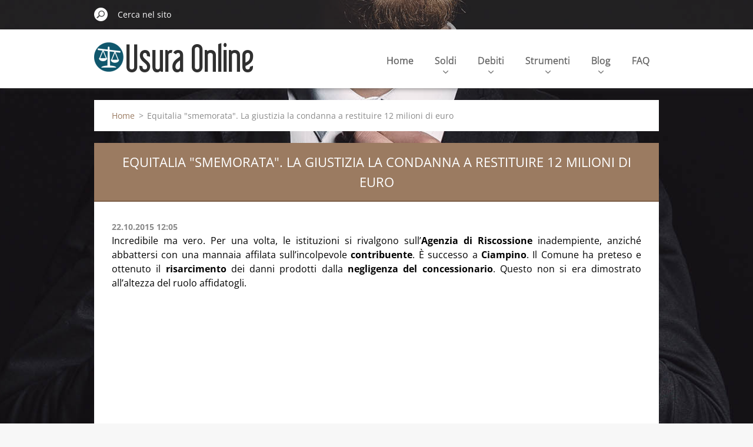

--- FILE ---
content_type: text/html; charset=UTF-8
request_url: https://www.usuraonline.com/news/equitalia-smemorata-la-giustizia-la-condanna-a-restituire-12-milioni-di-euro/
body_size: 7347
content:
<!doctype html>
<!--[if IE 8]><html class="lt-ie10 lt-ie9 no-js" lang="it"> <![endif]-->
<!--[if IE 9]><html class="lt-ie10 no-js" lang="it"> <![endif]-->
<!--[if gt IE 9]><!-->
<html class="no-js" lang="it">
<!--<![endif]-->
	<head>
		<base href="https://www.usuraonline.com/">
  <meta charset="utf-8">
  <meta name="description" content="">
  <meta name="keywords" content="Equitalia, riscossione coattiva, tributi">
  <meta name="generator" content="Webnode">
  <meta name="apple-mobile-web-app-capable" content="yes">
  <meta name="apple-mobile-web-app-status-bar-style" content="black">
  <meta name="format-detection" content="telephone=no">
    <meta name="google-site-verification" content="oL3DHHMqXnXsHkPyJqnmVDuwi3gI6oVHkp4o0fv0REU">
  <link rel="shortcut icon" href="https://c1fd913a32.clvaw-cdnwnd.com/510ba9b68b485dec9f314693485f713d/200000082-b2aa5b49ec/favicon (1).ico">
  <link rel="stylesheet" href="https://www.usuraonline.com/wysiwyg/system.style.css">
<link rel="canonical" href="https://www.usuraonline.com/news/equitalia-smemorata-la-giustizia-la-condanna-a-restituire-12-milioni-di-euro/">
<script type="text/javascript">(function(i,s,o,g,r,a,m){i['GoogleAnalyticsObject']=r;i[r]=i[r]||function(){
			(i[r].q=i[r].q||[]).push(arguments)},i[r].l=1*new Date();a=s.createElement(o),
			m=s.getElementsByTagName(o)[0];a.async=1;a.src=g;m.parentNode.insertBefore(a,m)
			})(window,document,'script','//www.google-analytics.com/analytics.js','ga');ga('create', 'UA-797705-6', 'auto',{"name":"wnd_header"});ga('wnd_header.set', 'dimension1', 'W1');ga('wnd_header.set', 'anonymizeIp', true);ga('wnd_header.send', 'pageview');var _gaq = _gaq || [];
				  (function() {
					var ga = document.createElement('script'); ga.type = 'text/javascript'; ga.async = true;
					ga.src = ('https:' == location.protocol ? 'https://ssl' : 'https://www') + '.google-analytics.com/ga.js';
					var s = document.getElementsByTagName('script')[0]; s.parentNode.insertBefore(ga, s);
				  })(); _gaq.push(['_setAccount', 'UA-45669050-14']);_gaq.push(['_trackPageview']);_gaq.push(['_gat._anonymizeIp']);var pageTrackerAllTrackEvent=function(category,action,opt_label,opt_value){ga('send', 'event', category, action, opt_label, opt_value)};</script>
  <link rel="alternate" type="application/rss+xml" href="https://usuraonline.com/rss/all.xml" title="">
<!--[if lte IE 9]><style type="text/css">.cke_skin_webnode iframe {vertical-align: baseline !important;}</style><![endif]-->
		<meta http-equiv="X-UA-Compatible" content="IE=edge">
		<title>Equitalia &amp;quot;smemorata&amp;quot;. La giustizia la condanna a restituire 12 milioni di euro :: Usura Online</title>
		<meta name="viewport" content="width=device-width, initial-scale=1.0, maximum-scale=1.0, user-scalable=no">
		<link rel="stylesheet" href="https://d11bh4d8fhuq47.cloudfront.net/_system/skins/v11/50001480/css/style.css" />

		<script type="text/javascript" language="javascript" src="https://d11bh4d8fhuq47.cloudfront.net/_system/skins/v11/50001480/js/script.min.js"></script>


		<script type="text/javascript">
		/* <![CDATA[ */
		wtf.texts.set("photogallerySlideshowStop", 'Pausa');
		wtf.texts.set("photogallerySlideshowStart", 'Slideshow');
		wtf.texts.set("faqShowAnswer", 'Espandi FAQ');
		wtf.texts.set("faqHideAnswer", 'Contrai FAQ');
		wtf.texts.set("menuLabel", 'Menù');
		/* ]]> */
		</script>
	
				<script type="text/javascript">
				/* <![CDATA[ */
					
					if (typeof(RS_CFG) == 'undefined') RS_CFG = new Array();
					RS_CFG['staticServers'] = new Array('https://d11bh4d8fhuq47.cloudfront.net/');
					RS_CFG['skinServers'] = new Array('https://d11bh4d8fhuq47.cloudfront.net/');
					RS_CFG['filesPath'] = 'https://www.usuraonline.com/_files/';
					RS_CFG['filesAWSS3Path'] = 'https://c1fd913a32.clvaw-cdnwnd.com/510ba9b68b485dec9f314693485f713d/';
					RS_CFG['lbClose'] = 'Chiudi';
					RS_CFG['skin'] = 'default';
					if (!RS_CFG['labels']) RS_CFG['labels'] = new Array();
					RS_CFG['systemName'] = 'Webnode';
						
					RS_CFG['responsiveLayout'] = 1;
					RS_CFG['mobileDevice'] = 0;
					RS_CFG['labels']['copyPasteSource'] = 'Maggiori informazioni';
					
				/* ]]> */
				</script><script type="text/javascript" src="https://d11bh4d8fhuq47.cloudfront.net/_system/client/js/compressed/frontend.package.1-3-108.js?ph=c1fd913a32"></script><style type="text/css"></style></head>
	<body>		<div id="wrapper" class="index">

			<div id="content" class="centered">

					<header id="header" class="centered">
						<div id="header-inner">
							<div id="logo-wrapper" class="">
							    <div id="logo"><a href="home/" class="image" title="Vai alla Homepage"><span id="rbcSystemIdentifierLogo"><img src="https://c1fd913a32.clvaw-cdnwnd.com/510ba9b68b485dec9f314693485f713d/200002397-3ec863ec88/logo_usuraonline_2022.png"  width="271" height="56"  alt="Usura Online"></span></a></div>							</div>
							 
<div id="slogan" class="">
    <span id="rbcCompanySlogan" class="rbcNoStyleSpan">Pecunia, Debitum, Solution</span></div>
 
<div id="menu-links" class="">
    <a id="menu-link" href="#menu">
        Menù    </a>

	<a id="fulltext-link" href="#fulltext">
		Cerca nel sito	</a>
</div>
 
 
 


						</div>
					</header>

				<main id="main" class="centered">
					<div id="main-inner">
						<div id="navigator" class="">
						    <div id="pageNavigator" class="rbcContentBlock"><a class="navFirstPage" href="/home/">Home</a><span class="separator"> &gt; </span>    <span id="navCurrentPage">Equitalia &quot;smemorata&quot;. La giustizia la condanna a restituire 12 milioni di euro</span></div>						</div>
						 
<div class="column">

		

		<article class="widget widget-article-detail">
			<header>
				<h1 class="widget-title">Equitalia &quot;smemorata&quot;. La giustizia la condanna a restituire 12 milioni di euro</h1>
			</header>
			<div class="widget-content">
				<span class="article-date">22.10.2015 12:05</span>
				<div style="text-align: justify;">
	<span style="color:#000000;">Incredibile ma vero. Per una volta, le istituzioni si rivalgono sull’<strong>Agenzia di Riscossione</strong> inadempiente, anziché abbattersi con una mannaia affilata sull’incolpevole <strong>contribuente</strong>. È successo a <strong>Ciampino</strong>. Il Comune ha preteso e ottenuto il <strong>risarcimento </strong>dei danni prodotti dalla <strong>negligenza del concessionario</strong>. Questo non si era dimostrato all’altezza del ruolo affidatogli.&nbsp;</span></div>
<script async src="//pagead2.googlesyndication.com/pagead/js/adsbygoogle.js"></script>

<ins class="adsbygoogle"
     style="display:inline-block;width:300px;height:250px"
     data-ad-client="ca-pub-7241019088874228"
     data-ad-slot="1657172598"></ins>
<script>
(adsbygoogle = window.adsbygoogle || []).push({});
</script>
<div style="text-align: justify;">
	&nbsp;</div>
<div style="text-align: justify;">
	<span style="color:#000000;">Tutto era cominciato sette anni fa, quando il comune laziale aveva sottoscritto una <em>partnership </em>con <strong>Equitalia &nbsp;Sud</strong>, incaricata di esigere coattivamente <strong>tasse, multe</strong>, nonché le <strong>rette delle mense scolastiche</strong>. Mentre il tempo passava, però, l’Agenzia non riusciva a chiudere le <strong>posizioni creditorie</strong> pendenti, dimostrandosi peraltro poco collaborativa, a fronte delle richieste di chiarimenti da parte dell’Ente pubblico.</span></div>
<div style="text-align: justify;">
	&nbsp;</div>
<div style="text-align: justify;">
	<span style="color:#000000;">Il Comune di Ciampino si è avvalso della facoltà di agire direttamente nei confronti di Equitalia, come previsto dal <strong>Regio Decreto del 1933</strong> (<em>Inadempienze nella riscossione dei tributi</em>). Così, è stato richiesto l’intervento della <strong>Corte dei Conti</strong>, con esiti ai limiti del grottesco. Questa ha infatti preteso che fosse l’Ente a motivare lo “stato di salute” delle sue casse.&nbsp;</span></div>
<div style="text-align: justify;">
	&nbsp;</div>
<div style="text-align: justify;">
	<span style="color:#000000;">Fortunatamente però, la Sezione Giurisdizionale del Lazio facente capo alla Corte dei Conti ha riconosciuto il diritto del Comune di agire direttamente nei confronti dell’Agenzia di Riscossione. Inoltre ha condannato Equitalia Sud al risarcimento di una cifra pari a <strong>12.091.283,46 euro</strong>, cui vanno sommati rivalutazione monetaria e interessi legali (<strong>sentenza del 6 maggio 2015 n. 255</strong>). Peraltro, la Procura sta valutando eventuali ulteriori danni alla cittadinanza generati dal prolungato disservizio.</span></div>
<div style="text-align: justify;">
	&nbsp;</div>
<div style="text-align: justify;">
	<div>
		<a href="http://www.usuraonline.it/news/equitalia-gonfiava-le-cartelle-per-sfuggire-al-condono-chi-controlla-i-controllori/">Equitalia “gonfiava” le cartelle per sfuggire al condono. Chi controlla i controllori?</a></div>
	<div>
		&nbsp;</div>
	<div>
		<div>
			<a href="http://www.usuraonline.it/news/rinvenuti-plichi-equitalia-rubati-chi-paghera-per-il-danno-ai-cittadini/">Rinvenuti plichi Equitalia rubati. Chi pagherà per il danno ai cittadini?</a></div>
		<div>
			&nbsp;</div>
		<div>
			<div>
				<a href="http://www.usuraonline.it/news/equitalia-non-ti-abbandona-mai-neanche-dopo-la-morte/">Equitalia non ti abbandona mai. Neanche dopo la morte</a></div>
			<div>
				&nbsp;</div>
			<div>
				&nbsp;</div>
		</div>
	</div>
	<div>
		<p style="line-height: 24px; color: rgb(0, 0, 0); background-color: rgb(247, 247, 247);"><span style="color: rgb(255, 140, 0);"><span style="font-weight: 700;"><span style="font-size: 26px;">Iscriviti alla nostra newsletter &gt;</span></span></span></p>
		<p style="line-height: 24px; color: rgb(0, 0, 0); background-color: rgb(247, 247, 247);"><span style="font-weight: 700; background: transparent;"><span style="font-size: 26px;"><a href="http://www.usuraonline.it/la-formica-argentina/" sl-processed="1" style="outline: 0px; color: rgb(124, 94, 71); text-decoration: none; background: transparent;"><img alt="" height="153" src="https://c1fd913a32.clvaw-cdnwnd.com/510ba9b68b485dec9f314693485f713d/200000492-c8ab2c9a49/IMG_4408%20-%20Copia.JPG" style="border-width: 0px; border-style: initial;" width="392"></a></span></span></p>
		<p style="line-height: 24px; color: rgb(0, 0, 0); background-color: rgb(247, 247, 247);">&nbsp;</p>
		<p style="line-height: 24px; color: rgb(0, 0, 0); background-color: rgb(247, 247, 247);"><a href="https://www.youtube.com/channel/UCk_KMBOhe9lj36_NHNf6cOA" sl-processed="1" style="color: rgb(124, 94, 71); text-decoration: none; outline: 0px; background: transparent;"><img alt="" height="100" src="https://c1fd913a32.clvaw-cdnwnd.com/510ba9b68b485dec9f314693485f713d/200000490-2c7ac2d75c/seguici_su_youtube.jpg" style="border-width: 0px; border-style: initial;" width="167"></a></p>
	</div>
</div>
<p>&nbsp;</p>

			</div>
			<footer class="widget-footer">
				<div class="rbcTags">
<h4><a href="https://www.usuraonline.com/tags/">Tag</a>:</h4>
<p class="tags">
	<a href="/tags/Equitalia/" rel="tag">Equitalia</a>
		<span>|</span>
<a href="/tags/riscossione%20coattiva/" rel="tag">riscossione coattiva</a>
		<span>|</span>
<a href="/tags/tributi/" rel="tag">tributi</a>
</p>
</div>

				<div class="rbcBookmarks"><div id="rbcBookmarks200002805"></div></div>
		<script type="text/javascript">
			/* <![CDATA[ */
			Event.observe(window, 'load', function(){
				var bookmarks = '<div style=\"float:left;\"><div style=\"float:left;\"><iframe src=\"//www.facebook.com/plugins/like.php?href=https://www.usuraonline.com/news/equitalia-smemorata-la-giustizia-la-condanna-a-restituire-12-milioni-di-euro/&amp;send=false&amp;layout=button_count&amp;width=145&amp;show_faces=false&amp;action=like&amp;colorscheme=light&amp;font&amp;height=21&amp;appId=397846014145828&amp;locale=it_IT\" scrolling=\"no\" frameborder=\"0\" style=\"border:none; overflow:hidden; width:145px; height:21px; position:relative; top:1px;\" allowtransparency=\"true\"></iframe></div><div style=\"float:left;\"><a href=\"https://twitter.com/share\" class=\"twitter-share-button\" data-count=\"horizontal\" data-via=\"webnode\" data-lang=\"it\">Tweet</a></div><script type=\"text/javascript\">(function() {var po = document.createElement(\'script\'); po.type = \'text/javascript\'; po.async = true;po.src = \'//platform.twitter.com/widgets.js\';var s = document.getElementsByTagName(\'script\')[0]; s.parentNode.insertBefore(po, s);})();'+'<'+'/scr'+'ipt></div> <div class=\"addthis_toolbox addthis_default_style\" style=\"float:left;\"><a class=\"addthis_counter addthis_pill_style\"></a></div> <script type=\"text/javascript\">(function() {var po = document.createElement(\'script\'); po.type = \'text/javascript\'; po.async = true;po.src = \'https://s7.addthis.com/js/250/addthis_widget.js#pubid=webnode\';var s = document.getElementsByTagName(\'script\')[0]; s.parentNode.insertBefore(po, s);})();'+'<'+'/scr'+'ipt><div style=\"clear:both;\"></div>';
				$('rbcBookmarks200002805').innerHTML = bookmarks;
				bookmarks.evalScripts();
			});
			/* ]]> */
		</script>
		
				<div class="back-link"><a href="archive/news/">Indietro</a></div>
			</footer>
		</article>

	
	<div class="rbcWidgetArea" style="text-align: center;"><script type="text/javascript">document.write(unescape("%3Cscript src='http" +  (RubicusFrontendIns.location.protocol == 'https:' ? 's' : '') + "://www.coffeecup.com/api/sdrive/forms/form.js?name=FORM%2520NEWSlfa%2520uol%26slug=315080%26height=536%26crossdomains=true%26rand=" + Math.floor( Math.random() * 1000000000 ) + "' type='text/javascript'%3E%3C/script%3E"));</script></div>

		<div class="widget widget-wysiwyg">
			<div class="widget-content">

	<h1 class="widget-title" style="display: none;">CONTACT</h1>
<div style="text-align: center;">
	<a href="contact/">Contact &amp; info&nbsp;<img alt="" height="31" src="https://c1fd913a32.clvaw-cdnwnd.com/510ba9b68b485dec9f314693485f713d/200000093-b9a97baa27/manina_clic.PNG" width="31"><span style="color:#ffffff;"><span style="display: none;">&nbsp;</span><span style="display: none;">&nbsp;</span></span></a></div>
<div>
	&nbsp;</div>


			</div>
			<div class="widget-footer"></div>
		</div>

	</div>

 


					</div>
				</main>

				<nav id="menu" role="navigation" class="horizontal ">
				    

	<ul class="menu">
	<li class="first">
		<a href="/home/">
		Home
		<span class="submenu-arrow"></span>
	</a>
	</li>
	<li>
		<a href="/soluzioni/">
		Soldi
		<span class="submenu-arrow"></span>
	</a>
	
	<ul class="level1">
		<li class="first">
		<a href="/soluzioni/prestiti-cattivi-pagatori/">
		Finanziamenti
		<span class="submenu-arrow"></span>
	</a>
	</li>
		<li>
		<a href="/soluzioni/rc-auto-online/">
		Assicurazioni auto
		<span class="submenu-arrow"></span>
	</a>
	</li>
		<li>
		<a href="/visura-crif/">
		Visura CRIF
		<span class="submenu-arrow"></span>
	</a>
	</li>
		<li>
		<a href="/visura-crif/cancellazione-crif/">
		Cancellazione CRIF
		<span class="submenu-arrow"></span>
	</a>
	</li>
		<li>
		<a href="/visura-crif/centrale-rischi/">
		Centrale Rischi
		<span class="submenu-arrow"></span>
	</a>
	</li>
		<li class="last">
		<a href="/soluzioni/visura-veicolo/">
		Visura veicolo online
		<span class="submenu-arrow"></span>
	</a>
	</li>
	</ul>
	</li>
	<li>
		<a href="/soluzioni/debiti-con-le-banche/">
		Debiti
		<span class="submenu-arrow"></span>
	</a>
	
	<ul class="level1">
		<li class="first">
		<a href="/soluzioni/debiti-con-le-banche/casellario-giudiziario-online/">
		Casellario giudiziario online
		<span class="submenu-arrow"></span>
	</a>
	</li>
		<li>
		<a href="/soluzioni/debiti-con-le-banche/agenzie-del-debito/">
		Agenzie del debito
		<span class="submenu-arrow"></span>
	</a>
	</li>
		<li>
		<a href="/soluzioni/debiti-con-le-banche/riabilitazione-creditizia/">
		Riabilitazione creditizia
		<span class="submenu-arrow"></span>
	</a>
	</li>
		<li>
		<a href="/soluzioni/debiti-con-le-banche/estratto-conto-equitalia/">
		Estratto conto Equitalia AER
		<span class="submenu-arrow"></span>
	</a>
	</li>
		<li class="last">
		<a href="/soluzioni/debiti-con-le-banche/ti-diamo-voce/">
		Ti diamo voce
		<span class="submenu-arrow"></span>
	</a>
	</li>
	</ul>
	</li>
	<li>
		<a href="/strumenti/">
		Strumenti
		<span class="submenu-arrow"></span>
	</a>
	
	<ul class="level1">
		<li class="first">
		<a href="/calcolo-usura/">
		Calcolo Usura Bancaria
		<span class="submenu-arrow"></span>
	</a>
	</li>
		<li>
		<a href="/calcolo-interessi-legali/">
		Calcolo Interessi Legali
		<span class="submenu-arrow"></span>
	</a>
	</li>
		<li class="last">
		<a href="/contatti/">
		Perizia certificata anatocismo
		<span class="submenu-arrow"></span>
	</a>
	</li>
	</ul>
	</li>
	<li>
		<a href="/notizie/">
		Blog
		<span class="submenu-arrow"></span>
	</a>
	
	<ul class="level1">
		<li class="first">
		<a href="/notizie/news-/">
		News
		<span class="submenu-arrow"></span>
	</a>
	</li>
		<li>
		<a href="/video/">
		Video
		<span class="submenu-arrow"></span>
	</a>
	</li>
		<li>
		<a href="/notizie/testimonianze/">
		Testimonianze
		<span class="submenu-arrow"></span>
	</a>
	</li>
		<li class="last">
		<a href="/scarica-lebook-della-settimana/">
		E-book
		<span class="submenu-arrow"></span>
	</a>
	</li>
	</ul>
	</li>
	<li class="last">
		<a href="/domande-frequenti/">
		FAQ
		<span class="submenu-arrow"></span>
	</a>
	</li>
</ul>
				
				</nav>
				 
<div id="fulltext" class="">
    
	<form action="/search/" method="get" id="fulltextSearch">

		<fieldset>
			<input id="fulltextSearchText" type="text" name="text" value="" placeholder="Cerca nel sito">
			<button id="fulltextSearchButton" type="submit">Cerca</button>
		</fieldset>

	</form>
	</div>
 


				<footer id="footer" class="centered">
					<div id="footer-inner">
						<div id="contact" class="">
						    			
						</div>
						 
<div id="lang" class="">
    <div id="languageSelect"><div id="languageSelectBody"><div id="languageFlags"><a href="https://www.usuraonline.com/home/" title="Italiano" style="background-image: url(https://d11bh4d8fhuq47.cloudfront.net/img/flags/it.png?ph=c1fd913a32);"><!-- / --></a><a href="https://www.usuraonline.com/en/" title="English" style="background-image: url(https://d11bh4d8fhuq47.cloudfront.net/img/flags/en.png?ph=c1fd913a32);"><!-- / --></a><a href="https://www.usuraonline.com/es/" title="Español" style="background-image: url(https://d11bh4d8fhuq47.cloudfront.net/img/flags/es.png?ph=c1fd913a32);"><!-- / --></a></div><ul><li class="flagIT"><a href="https://www.usuraonline.com/home/">Italiano</a></li><li class="flagEN"><a href="https://www.usuraonline.com/en/">English</a></li><li class="flagES"><a href="https://www.usuraonline.com/es/">Español</a></li></ul></div></div>			
</div>
 
 
<div id="copyright" class="">
    <span id="rbcFooterText" class="rbcNoStyleSpan">UsuraOnline© 2014-2024 </span></div>
 
<div id="signature" class="">
    <span class="rbcSignatureText"><p>Powered by <a href="https://www.justconvert.eu" target="_blank" rel="noopener">Justconvert Ltd - Dublin IE</a></p></span></div>
 


					</div>
				</footer>

				

			</div>

			

			<div id="illustration" class="fullscreen">
				 
				     <img src="https://d11bh4d8fhuq47.cloudfront.net/_system/skins/v11/50001480/img/illustration.jpg?ph=c1fd913a32" width="1920" height="780" alt=""> 


				
			</div>
		</div>
	<div id="rbcFooterHtml"></div><script type="text/javascript"></script><script type="text/javascript">var keenTrackerCmsTrackEvent=function(id){if(typeof _jsTracker=="undefined" || !_jsTracker){return false;};try{var name=_keenEvents[id];var keenEvent={user:{u:_keenData.u,p:_keenData.p,lc:_keenData.lc,t:_keenData.t},action:{identifier:id,name:name,category:'cms',platform:'WND1',version:'2.1.157'},browser:{url:location.href,ua:navigator.userAgent,referer_url:document.referrer,resolution:screen.width+'x'+screen.height,ip:'18.118.146.131'}};_jsTracker.jsonpSubmit('PROD',keenEvent,function(err,res){});}catch(err){console.log(err)};};</script></body>
</html>

--- FILE ---
content_type: text/html; charset=utf-8
request_url: https://www.google.com/recaptcha/api2/aframe
body_size: 268
content:
<!DOCTYPE HTML><html><head><meta http-equiv="content-type" content="text/html; charset=UTF-8"></head><body><script nonce="RNX209HKV62-j7vOHr7Jmw">/** Anti-fraud and anti-abuse applications only. See google.com/recaptcha */ try{var clients={'sodar':'https://pagead2.googlesyndication.com/pagead/sodar?'};window.addEventListener("message",function(a){try{if(a.source===window.parent){var b=JSON.parse(a.data);var c=clients[b['id']];if(c){var d=document.createElement('img');d.src=c+b['params']+'&rc='+(localStorage.getItem("rc::a")?sessionStorage.getItem("rc::b"):"");window.document.body.appendChild(d);sessionStorage.setItem("rc::e",parseInt(sessionStorage.getItem("rc::e")||0)+1);localStorage.setItem("rc::h",'1768637826060');}}}catch(b){}});window.parent.postMessage("_grecaptcha_ready", "*");}catch(b){}</script></body></html>